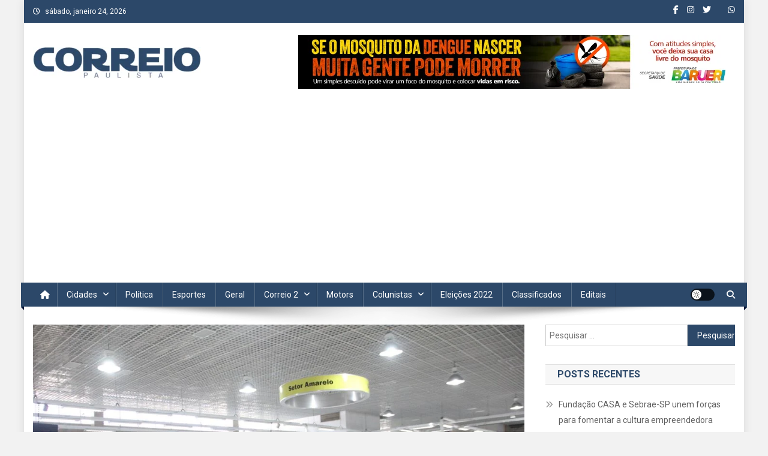

--- FILE ---
content_type: text/html; charset=utf-8
request_url: https://www.google.com/recaptcha/api2/aframe
body_size: 268
content:
<!DOCTYPE HTML><html><head><meta http-equiv="content-type" content="text/html; charset=UTF-8"></head><body><script nonce="o395_w_5uLdsOB4M7KPRZg">/** Anti-fraud and anti-abuse applications only. See google.com/recaptcha */ try{var clients={'sodar':'https://pagead2.googlesyndication.com/pagead/sodar?'};window.addEventListener("message",function(a){try{if(a.source===window.parent){var b=JSON.parse(a.data);var c=clients[b['id']];if(c){var d=document.createElement('img');d.src=c+b['params']+'&rc='+(localStorage.getItem("rc::a")?sessionStorage.getItem("rc::b"):"");window.document.body.appendChild(d);sessionStorage.setItem("rc::e",parseInt(sessionStorage.getItem("rc::e")||0)+1);localStorage.setItem("rc::h",'1769232409870');}}}catch(b){}});window.parent.postMessage("_grecaptcha_ready", "*");}catch(b){}</script></body></html>